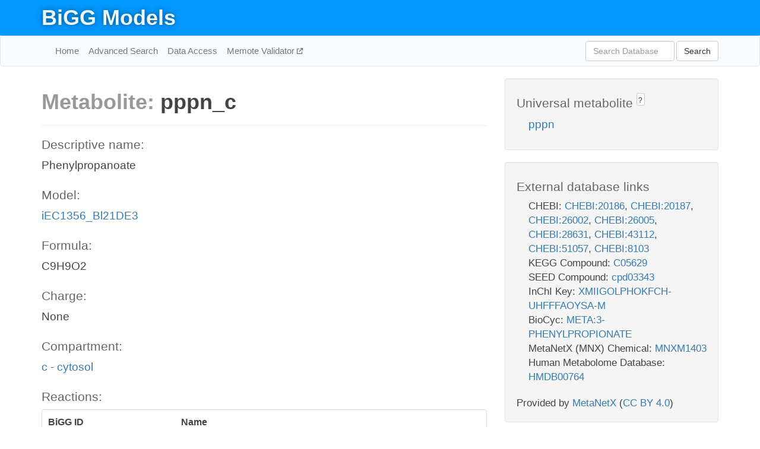

--- FILE ---
content_type: text/html; charset=UTF-8
request_url: http://bigg.ucsd.edu/models/iEC1356_Bl21DE3/metabolites/pppn_c
body_size: 6082
content:
<!DOCTYPE html>
<html lang="en">
  <head>
    <title>BiGG Metabolite pppn_c in iEC1356_Bl21DE3</title>

    <!-- Bootstrap and jQuery -->
    <script src="//code.jquery.com/jquery-1.9.1.min.js"></script>
    <script src="//netdna.bootstrapcdn.com/bootstrap/3.3.6/js/bootstrap.min.js"></script>
    <link rel="stylesheet" href="//netdna.bootstrapcdn.com/bootstrap/3.3.6/css/bootstrap.min.css"/>
    <link rel="stylesheet" href="//netdna.bootstrapcdn.com/font-awesome/4.0.3/css/font-awesome.min.css"/>

    <!-- BiGG styles and js -->
    <script src="/static/js/script.js"></script>
    <script src="/static/js/question_mark.js"></script>
    <link rel="stylesheet" href="/static/css/style.css"/>

    <!-- Favicon -->
    <link rel="icon" type="image/png" href="/static/assets/favicon.ico">

    <meta charset="utf-8"/>
    <meta name="viewport" content="width=device-width, initial-scale=1.0, maximum-scale=1.0, user-scalable=no"/>
    <meta name="google" content="notranslate">
    <meta name="description" content="Metabolite pppn_c in iEC1356_Bl21DE3. Phenylpropanoate.">
    <meta http-equiv="Content-Language" content="en">

    <script>
 (function(i,s,o,g,r,a,m){i['GoogleAnalyticsObject']=r;i[r]=i[r]||function(){
     (i[r].q=i[r].q||[]).push(arguments)},i[r].l=1*new Date();a=s.createElement(o),
                          m=s.getElementsByTagName(o)[0];a.async=1;a.src=g;m.parentNode.insertBefore(a,m)
 })(window,document,'script','//www.google-analytics.com/analytics.js','ga');

 ga('create', 'UA-129739-10', 'auto');
 ga('send', 'pageview');
</script>
  </head>
  <body>
    
      <div id="nav-title-background">
        <div class="container">
          <div id="nav-title">
            <h1><a href="/">BiGG Models</a></h1>
          </div>
        </div>
      </div>

      <div class="navbar navbar-default" role="navigation">
        <div class="container">
          <div class="navbar-header">
            <button type="button" class="navbar-toggle" data-toggle="collapse" data-target=".navbar-collapse">
              <span class="sr-only">Toggle navigation</span>
              <span class="icon-bar"></span>
              <span class="icon-bar"></span>
              <span class="icon-bar"></span>
            </button>
            <!--<a class="navbar-brand" href="http://gcrg.ucsd.edu/"><strong>SBRG</strong></a>-->
          </div>

          <div class="navbar-collapse collapse ">

            <ul class="nav navbar-nav navbar-left">

              <li><a href="/">Home</a></li>
              <li><a href="/advanced_search">Advanced Search</a></li>
              <li><a href="/data_access">Data Access</a></li>
              <li><a href="https://memote.io" target="_blank" class="link-out">
                Memote Validator
              </a></li>

            </ul>
            <ul class="nav navbar-nav navbar-right">

              <form id="search-form" class="navbar-form" action="/search" method="get">
                <div class="form-group" style="display: inline; margin-right: 3px;">
                  <input id="search" type="text" name="query"
                         class="form-control" placeholder="Search Database"
                         style="width:150px;" />
                </div>
                <button type="submit" class="btn btn-default">Search</button>
              </form>
            </ul>

          </div>
        </div>
      </div>

    

    <div class="container">
      <div class="row">
        <div class="col-lg-12" >
          

  <div class="row">
    <div class="col-lg-8">
      <h1><span class="light">Metabolite: </span>pppn_c</h1>
      <hr>
      <h4>Descriptive name: </h4>
      <p>Phenylpropanoate</p>

      <h4>Model: </h4>
      <p><a href="/models/iEC1356_Bl21DE3">iEC1356_Bl21DE3</a></p>

      <h4>Formula:</h4>
      <p>C9H9O2</p>

      <h4>Charge:</h4>
      <p>None</p>

      <h4>Compartment:</h4>
      <p><a href="/compartments">c - cytosol</a></p>

      <h4>Reactions: </h4>
      <div class="panel panel-default">
        <div class="table table-hover">
          <div class="table-header">
            <div class="table-row">
              <div class="table-cell" style="width: 30%">BiGG ID</div>
              <div class="table-cell" style="width: 70%">Name</div>
            </div>
          </div>
          <div class="table-body">
            
            <a href="/models/iEC1356_Bl21DE3/reactions/PPPNDO">
              <div class="table-row">
                <div class="table-cell" style="width: 30%">PPPNDO</div>
                <div class="table-cell" style="width: 70%">Phenylpropanoate Dioxygenase</div>
              </div>
            </a>
            
            <a href="/models/iEC1356_Bl21DE3/reactions/PPPNt2rpp">
              <div class="table-row">
                <div class="table-cell" style="width: 30%">PPPNt2rpp</div>
                <div class="table-cell" style="width: 70%">3-phenylpropionate transport via proton symport, reversible (periplasm)</div>
              </div>
            </a>
            
          </div>
        </div>
      </div>
      

      <hr class="section-break">
<h3>
  <a href="https://github.com/SBRG/bigg_models/issues/new" target="_blank" id="comment-link">
    Report an error on this page
  </a>
  
    
      <a tabindex="0" role="button" type="button" class="btn btn-default btn-xs"
   style="position: relative; top: -8px; padding: 0.2em; height: 1.8em;" data-trigger="click"
   data-toggle="popover" data-placement="bottom"
   data-title="Reporting errors"
   data-content="You will need an account on GitHub to report the error. If you prefer not to sign up for GitHub, please send your report to Zachary King <zaking@ucsd.edu>.">
   ?
</a>
    
   
</h3>
    </div>

    <!-- Side bar -->
    <div class="col-lg-4">
      <div class="well">
        <h4>
          Universal metabolite
          
            
              <a tabindex="0" role="button" type="button" class="btn btn-default btn-xs"
   style="position: relative; top: -8px; padding: 0.2em; height: 1.8em;" data-trigger="click"
   data-toggle="popover" data-placement="bottom"
   data-title="Universal metabolite"
   data-content="BiGG Models has a list of universal metabolites. Visit the universal metabolite page to see all the models and compartments that contain this metabolite.">
   ?
</a>
            
          
        </h4>
        <ul class="list-unstyled">
          <li>
            <a href="/universal/metabolites/pppn">pppn</a>
          </li>
        </ul>
      </div>

      <div class="well database-well">
  <h4>External database links</h4>
  <ul class="list-unstyled">
    
      <li>CHEBI:
        
          <a href="http://identifiers.org/chebi/CHEBI:20186" target="_blank">CHEBI:20186</a>,
        
          <a href="http://identifiers.org/chebi/CHEBI:20187" target="_blank">CHEBI:20187</a>,
        
          <a href="http://identifiers.org/chebi/CHEBI:26002" target="_blank">CHEBI:26002</a>,
        
          <a href="http://identifiers.org/chebi/CHEBI:26005" target="_blank">CHEBI:26005</a>,
        
          <a href="http://identifiers.org/chebi/CHEBI:28631" target="_blank">CHEBI:28631</a>,
        
          <a href="http://identifiers.org/chebi/CHEBI:43112" target="_blank">CHEBI:43112</a>,
        
          <a href="http://identifiers.org/chebi/CHEBI:51057" target="_blank">CHEBI:51057</a>,
        
          <a href="http://identifiers.org/chebi/CHEBI:8103" target="_blank">CHEBI:8103</a>
        
      </li>
    
      <li>KEGG Compound:
        
          <a href="http://identifiers.org/kegg.compound/C05629" target="_blank">C05629</a>
        
      </li>
    
      <li>SEED Compound:
        
          <a href="http://identifiers.org/seed.compound/cpd03343" target="_blank">cpd03343</a>
        
      </li>
    
      <li>InChI Key:
        
          <a href="https://identifiers.org/inchikey/XMIIGOLPHOKFCH-UHFFFAOYSA-M" target="_blank">XMIIGOLPHOKFCH-UHFFFAOYSA-M</a>
        
      </li>
    
      <li>BioCyc:
        
          <a href="http://identifiers.org/biocyc/META:3-PHENYLPROPIONATE" target="_blank">META:3-PHENYLPROPIONATE</a>
        
      </li>
    
      <li>MetaNetX (MNX) Chemical:
        
          <a href="http://identifiers.org/metanetx.chemical/MNXM1403" target="_blank">MNXM1403</a>
        
      </li>
    
      <li>Human Metabolome Database:
        
          <a href="http://identifiers.org/hmdb/HMDB00764" target="_blank">HMDB00764</a>
        
      </li>
    
  </ul>
  
  <p style="font-size: 17px; margin: 20px 0 0 0">
    Provided by <a href="http://metanetx.org">MetaNetX</a>
    (<a href="https://creativecommons.org/licenses/by/4.0">CC BY 4.0</a>)
  </p>
  
</div>
      <div class="well database-well">
  <h4>Old identifiers</h4>
  <ul class="list-unstyled">
    pppn_c
  </ul>
</div>

      <div class="well">
        <h4>pppn in other models</h4>
        <ul class="list-unstyled">
          
            <li>
              <a href="/models/iJO1366/metabolites/pppn_c">
                iJO1366
              </a>
              (pppn_c)
            </li>
          
            <li>
              <a href="/models/iAF1260/metabolites/pppn_c">
                iAF1260
              </a>
              (pppn_c)
            </li>
          
            <li>
              <a href="/models/iAPECO1_1312/metabolites/pppn_c">
                iAPECO1_1312
              </a>
              (pppn_c)
            </li>
          
            <li>
              <a href="/models/iPC815/metabolites/pppn_c">
                iPC815
              </a>
              (pppn_c)
            </li>
          
            <li>
              <a href="/models/iSF_1195/metabolites/pppn_c">
                iSF_1195
              </a>
              (pppn_c)
            </li>
          
            <li>
              <a href="/models/iBWG_1329/metabolites/pppn_c">
                iBWG_1329
              </a>
              (pppn_c)
            </li>
          
            <li>
              <a href="/models/iB21_1397/metabolites/pppn_c">
                iB21_1397
              </a>
              (pppn_c)
            </li>
          
            <li>
              <a href="/models/ic_1306/metabolites/pppn_c">
                ic_1306
              </a>
              (pppn_c)
            </li>
          
            <li>
              <a href="/models/iE2348C_1286/metabolites/pppn_c">
                iE2348C_1286
              </a>
              (pppn_c)
            </li>
          
            <li>
              <a href="/models/iEC042_1314/metabolites/pppn_c">
                iEC042_1314
              </a>
              (pppn_c)
            </li>
          
            <li>
              <a href="/models/iEC55989_1330/metabolites/pppn_c">
                iEC55989_1330
              </a>
              (pppn_c)
            </li>
          
            <li>
              <a href="/models/iECABU_c1320/metabolites/pppn_c">
                iECABU_c1320
              </a>
              (pppn_c)
            </li>
          
            <li>
              <a href="/models/iECB_1328/metabolites/pppn_c">
                iECB_1328
              </a>
              (pppn_c)
            </li>
          
            <li>
              <a href="/models/iECBD_1354/metabolites/pppn_c">
                iECBD_1354
              </a>
              (pppn_c)
            </li>
          
            <li>
              <a href="/models/iECD_1391/metabolites/pppn_c">
                iECD_1391
              </a>
              (pppn_c)
            </li>
          
            <li>
              <a href="/models/iEcDH1_1363/metabolites/pppn_c">
                iEcDH1_1363
              </a>
              (pppn_c)
            </li>
          
            <li>
              <a href="/models/iECDH1ME8569_1439/metabolites/pppn_c">
                iECDH1ME8569_1439
              </a>
              (pppn_c)
            </li>
          
            <li>
              <a href="/models/iECDH10B_1368/metabolites/pppn_c">
                iECDH10B_1368
              </a>
              (pppn_c)
            </li>
          
            <li>
              <a href="/models/iEcE24377_1341/metabolites/pppn_c">
                iEcE24377_1341
              </a>
              (pppn_c)
            </li>
          
            <li>
              <a href="/models/iECED1_1282/metabolites/pppn_c">
                iECED1_1282
              </a>
              (pppn_c)
            </li>
          
            <li>
              <a href="/models/iECH74115_1262/metabolites/pppn_c">
                iECH74115_1262
              </a>
              (pppn_c)
            </li>
          
            <li>
              <a href="/models/iEcHS_1320/metabolites/pppn_c">
                iEcHS_1320
              </a>
              (pppn_c)
            </li>
          
            <li>
              <a href="/models/iECIAI1_1343/metabolites/pppn_c">
                iECIAI1_1343
              </a>
              (pppn_c)
            </li>
          
            <li>
              <a href="/models/iECIAI39_1322/metabolites/pppn_c">
                iECIAI39_1322
              </a>
              (pppn_c)
            </li>
          
            <li>
              <a href="/models/iECNA114_1301/metabolites/pppn_c">
                iECNA114_1301
              </a>
              (pppn_c)
            </li>
          
            <li>
              <a href="/models/iECO103_1326/metabolites/pppn_c">
                iECO103_1326
              </a>
              (pppn_c)
            </li>
          
            <li>
              <a href="/models/iECO111_1330/metabolites/pppn_c">
                iECO111_1330
              </a>
              (pppn_c)
            </li>
          
            <li>
              <a href="/models/iECO26_1355/metabolites/pppn_c">
                iECO26_1355
              </a>
              (pppn_c)
            </li>
          
            <li>
              <a href="/models/iECOK1_1307/metabolites/pppn_c">
                iECOK1_1307
              </a>
              (pppn_c)
            </li>
          
            <li>
              <a href="/models/iEcolC_1368/metabolites/pppn_c">
                iEcolC_1368
              </a>
              (pppn_c)
            </li>
          
            <li>
              <a href="/models/iECP_1309/metabolites/pppn_c">
                iECP_1309
              </a>
              (pppn_c)
            </li>
          
            <li>
              <a href="/models/iECS88_1305/metabolites/pppn_c">
                iECS88_1305
              </a>
              (pppn_c)
            </li>
          
            <li>
              <a href="/models/iECs_1301/metabolites/pppn_c">
                iECs_1301
              </a>
              (pppn_c)
            </li>
          
            <li>
              <a href="/models/iECSE_1348/metabolites/pppn_c">
                iECSE_1348
              </a>
              (pppn_c)
            </li>
          
            <li>
              <a href="/models/iECSF_1327/metabolites/pppn_c">
                iECSF_1327
              </a>
              (pppn_c)
            </li>
          
            <li>
              <a href="/models/iEcSMS35_1347/metabolites/pppn_c">
                iEcSMS35_1347
              </a>
              (pppn_c)
            </li>
          
            <li>
              <a href="/models/iECSP_1301/metabolites/pppn_c">
                iECSP_1301
              </a>
              (pppn_c)
            </li>
          
            <li>
              <a href="/models/iECUMN_1333/metabolites/pppn_c">
                iECUMN_1333
              </a>
              (pppn_c)
            </li>
          
            <li>
              <a href="/models/iECW_1372/metabolites/pppn_c">
                iECW_1372
              </a>
              (pppn_c)
            </li>
          
            <li>
              <a href="/models/iEKO11_1354/metabolites/pppn_c">
                iEKO11_1354
              </a>
              (pppn_c)
            </li>
          
            <li>
              <a href="/models/iETEC_1333/metabolites/pppn_c">
                iETEC_1333
              </a>
              (pppn_c)
            </li>
          
            <li>
              <a href="/models/iG2583_1286/metabolites/pppn_c">
                iG2583_1286
              </a>
              (pppn_c)
            </li>
          
            <li>
              <a href="/models/iLF82_1304/metabolites/pppn_c">
                iLF82_1304
              </a>
              (pppn_c)
            </li>
          
            <li>
              <a href="/models/iNRG857_1313/metabolites/pppn_c">
                iNRG857_1313
              </a>
              (pppn_c)
            </li>
          
            <li>
              <a href="/models/iS_1188/metabolites/pppn_c">
                iS_1188
              </a>
              (pppn_c)
            </li>
          
            <li>
              <a href="/models/iSbBS512_1146/metabolites/pppn_c">
                iSbBS512_1146
              </a>
              (pppn_c)
            </li>
          
            <li>
              <a href="/models/iSBO_1134/metabolites/pppn_c">
                iSBO_1134
              </a>
              (pppn_c)
            </li>
          
            <li>
              <a href="/models/iSDY_1059/metabolites/pppn_c">
                iSDY_1059
              </a>
              (pppn_c)
            </li>
          
            <li>
              <a href="/models/iSFV_1184/metabolites/pppn_c">
                iSFV_1184
              </a>
              (pppn_c)
            </li>
          
            <li>
              <a href="/models/iSFxv_1172/metabolites/pppn_c">
                iSFxv_1172
              </a>
              (pppn_c)
            </li>
          
            <li>
              <a href="/models/iSSON_1240/metabolites/pppn_c">
                iSSON_1240
              </a>
              (pppn_c)
            </li>
          
            <li>
              <a href="/models/iUMN146_1321/metabolites/pppn_c">
                iUMN146_1321
              </a>
              (pppn_c)
            </li>
          
            <li>
              <a href="/models/iUMNK88_1353/metabolites/pppn_c">
                iUMNK88_1353
              </a>
              (pppn_c)
            </li>
          
            <li>
              <a href="/models/iUTI89_1310/metabolites/pppn_c">
                iUTI89_1310
              </a>
              (pppn_c)
            </li>
          
            <li>
              <a href="/models/iWFL_1372/metabolites/pppn_c">
                iWFL_1372
              </a>
              (pppn_c)
            </li>
          
            <li>
              <a href="/models/iZ_1308/metabolites/pppn_c">
                iZ_1308
              </a>
              (pppn_c)
            </li>
          
            <li>
              <a href="/models/iJR904/metabolites/pppn_c">
                iJR904
              </a>
              (pppn_c)
            </li>
          
            <li>
              <a href="/models/iYL1228/metabolites/pppn_c">
                iYL1228
              </a>
              (pppn_c)
            </li>
          
            <li>
              <a href="/models/STM_v1_0/metabolites/pppn_c">
                STM_v1_0
              </a>
              (pppn_c)
            </li>
          
            <li>
              <a href="/models/iY75_1357/metabolites/pppn_c">
                iY75_1357
              </a>
              (pppn_c)
            </li>
          
            <li>
              <a href="/models/iAF1260b/metabolites/pppn_c">
                iAF1260b
              </a>
              (pppn_c)
            </li>
          
            <li>
              <a href="/models/iML1515/metabolites/pppn_c">
                iML1515
              </a>
              (pppn_c)
            </li>
          
            <li>
              <a href="/models/iEC1349_Crooks/metabolites/pppn_c">
                iEC1349_Crooks
              </a>
              (pppn_c)
            </li>
          
            <li>
              <a href="/models/iEC1364_W/metabolites/pppn_c">
                iEC1364_W
              </a>
              (pppn_c)
            </li>
          
            <li>
              <a href="/models/iEC1372_W3110/metabolites/pppn_c">
                iEC1372_W3110
              </a>
              (pppn_c)
            </li>
          
            <li>
              <a href="/models/iEC1368_DH5a/metabolites/pppn_c">
                iEC1368_DH5a
              </a>
              (pppn_c)
            </li>
          
            <li>
              <a href="/models/iEC1344_C/metabolites/pppn_c">
                iEC1344_C
              </a>
              (pppn_c)
            </li>
          
            <li>
              <a href="/models/iYS1720/metabolites/pppn_c">
                iYS1720
              </a>
              (pppn_c)
            </li>
          
            <li>
              <a href="/models/iJO1366/metabolites/pppn_e">
                iJO1366
              </a>
              (pppn_e)
            </li>
          
            <li>
              <a href="/models/iAF1260/metabolites/pppn_e">
                iAF1260
              </a>
              (pppn_e)
            </li>
          
            <li>
              <a href="/models/iAPECO1_1312/metabolites/pppn_e">
                iAPECO1_1312
              </a>
              (pppn_e)
            </li>
          
            <li>
              <a href="/models/iPC815/metabolites/pppn_e">
                iPC815
              </a>
              (pppn_e)
            </li>
          
            <li>
              <a href="/models/iSF_1195/metabolites/pppn_e">
                iSF_1195
              </a>
              (pppn_e)
            </li>
          
            <li>
              <a href="/models/iBWG_1329/metabolites/pppn_e">
                iBWG_1329
              </a>
              (pppn_e)
            </li>
          
            <li>
              <a href="/models/iB21_1397/metabolites/pppn_e">
                iB21_1397
              </a>
              (pppn_e)
            </li>
          
            <li>
              <a href="/models/ic_1306/metabolites/pppn_e">
                ic_1306
              </a>
              (pppn_e)
            </li>
          
            <li>
              <a href="/models/iE2348C_1286/metabolites/pppn_e">
                iE2348C_1286
              </a>
              (pppn_e)
            </li>
          
            <li>
              <a href="/models/iEC042_1314/metabolites/pppn_e">
                iEC042_1314
              </a>
              (pppn_e)
            </li>
          
            <li>
              <a href="/models/iEC55989_1330/metabolites/pppn_e">
                iEC55989_1330
              </a>
              (pppn_e)
            </li>
          
            <li>
              <a href="/models/iECABU_c1320/metabolites/pppn_e">
                iECABU_c1320
              </a>
              (pppn_e)
            </li>
          
            <li>
              <a href="/models/iECB_1328/metabolites/pppn_e">
                iECB_1328
              </a>
              (pppn_e)
            </li>
          
            <li>
              <a href="/models/iECBD_1354/metabolites/pppn_e">
                iECBD_1354
              </a>
              (pppn_e)
            </li>
          
            <li>
              <a href="/models/iECD_1391/metabolites/pppn_e">
                iECD_1391
              </a>
              (pppn_e)
            </li>
          
            <li>
              <a href="/models/iEcDH1_1363/metabolites/pppn_e">
                iEcDH1_1363
              </a>
              (pppn_e)
            </li>
          
            <li>
              <a href="/models/iECDH1ME8569_1439/metabolites/pppn_e">
                iECDH1ME8569_1439
              </a>
              (pppn_e)
            </li>
          
            <li>
              <a href="/models/iECDH10B_1368/metabolites/pppn_e">
                iECDH10B_1368
              </a>
              (pppn_e)
            </li>
          
            <li>
              <a href="/models/iEcE24377_1341/metabolites/pppn_e">
                iEcE24377_1341
              </a>
              (pppn_e)
            </li>
          
            <li>
              <a href="/models/iECED1_1282/metabolites/pppn_e">
                iECED1_1282
              </a>
              (pppn_e)
            </li>
          
            <li>
              <a href="/models/iECH74115_1262/metabolites/pppn_e">
                iECH74115_1262
              </a>
              (pppn_e)
            </li>
          
            <li>
              <a href="/models/iEcHS_1320/metabolites/pppn_e">
                iEcHS_1320
              </a>
              (pppn_e)
            </li>
          
            <li>
              <a href="/models/iECIAI1_1343/metabolites/pppn_e">
                iECIAI1_1343
              </a>
              (pppn_e)
            </li>
          
            <li>
              <a href="/models/iECIAI39_1322/metabolites/pppn_e">
                iECIAI39_1322
              </a>
              (pppn_e)
            </li>
          
            <li>
              <a href="/models/iECNA114_1301/metabolites/pppn_e">
                iECNA114_1301
              </a>
              (pppn_e)
            </li>
          
            <li>
              <a href="/models/iECO103_1326/metabolites/pppn_e">
                iECO103_1326
              </a>
              (pppn_e)
            </li>
          
            <li>
              <a href="/models/iECO111_1330/metabolites/pppn_e">
                iECO111_1330
              </a>
              (pppn_e)
            </li>
          
            <li>
              <a href="/models/iECO26_1355/metabolites/pppn_e">
                iECO26_1355
              </a>
              (pppn_e)
            </li>
          
            <li>
              <a href="/models/iECOK1_1307/metabolites/pppn_e">
                iECOK1_1307
              </a>
              (pppn_e)
            </li>
          
            <li>
              <a href="/models/iEcolC_1368/metabolites/pppn_e">
                iEcolC_1368
              </a>
              (pppn_e)
            </li>
          
            <li>
              <a href="/models/iECP_1309/metabolites/pppn_e">
                iECP_1309
              </a>
              (pppn_e)
            </li>
          
            <li>
              <a href="/models/iECS88_1305/metabolites/pppn_e">
                iECS88_1305
              </a>
              (pppn_e)
            </li>
          
            <li>
              <a href="/models/iECs_1301/metabolites/pppn_e">
                iECs_1301
              </a>
              (pppn_e)
            </li>
          
            <li>
              <a href="/models/iECSE_1348/metabolites/pppn_e">
                iECSE_1348
              </a>
              (pppn_e)
            </li>
          
            <li>
              <a href="/models/iECSF_1327/metabolites/pppn_e">
                iECSF_1327
              </a>
              (pppn_e)
            </li>
          
            <li>
              <a href="/models/iEcSMS35_1347/metabolites/pppn_e">
                iEcSMS35_1347
              </a>
              (pppn_e)
            </li>
          
            <li>
              <a href="/models/iECSP_1301/metabolites/pppn_e">
                iECSP_1301
              </a>
              (pppn_e)
            </li>
          
            <li>
              <a href="/models/iECUMN_1333/metabolites/pppn_e">
                iECUMN_1333
              </a>
              (pppn_e)
            </li>
          
            <li>
              <a href="/models/iECW_1372/metabolites/pppn_e">
                iECW_1372
              </a>
              (pppn_e)
            </li>
          
            <li>
              <a href="/models/iEKO11_1354/metabolites/pppn_e">
                iEKO11_1354
              </a>
              (pppn_e)
            </li>
          
            <li>
              <a href="/models/iETEC_1333/metabolites/pppn_e">
                iETEC_1333
              </a>
              (pppn_e)
            </li>
          
            <li>
              <a href="/models/iG2583_1286/metabolites/pppn_e">
                iG2583_1286
              </a>
              (pppn_e)
            </li>
          
            <li>
              <a href="/models/iLF82_1304/metabolites/pppn_e">
                iLF82_1304
              </a>
              (pppn_e)
            </li>
          
            <li>
              <a href="/models/iNRG857_1313/metabolites/pppn_e">
                iNRG857_1313
              </a>
              (pppn_e)
            </li>
          
            <li>
              <a href="/models/iS_1188/metabolites/pppn_e">
                iS_1188
              </a>
              (pppn_e)
            </li>
          
            <li>
              <a href="/models/iSbBS512_1146/metabolites/pppn_e">
                iSbBS512_1146
              </a>
              (pppn_e)
            </li>
          
            <li>
              <a href="/models/iSBO_1134/metabolites/pppn_e">
                iSBO_1134
              </a>
              (pppn_e)
            </li>
          
            <li>
              <a href="/models/iSDY_1059/metabolites/pppn_e">
                iSDY_1059
              </a>
              (pppn_e)
            </li>
          
            <li>
              <a href="/models/iSFV_1184/metabolites/pppn_e">
                iSFV_1184
              </a>
              (pppn_e)
            </li>
          
            <li>
              <a href="/models/iSFxv_1172/metabolites/pppn_e">
                iSFxv_1172
              </a>
              (pppn_e)
            </li>
          
            <li>
              <a href="/models/iSSON_1240/metabolites/pppn_e">
                iSSON_1240
              </a>
              (pppn_e)
            </li>
          
            <li>
              <a href="/models/iUMN146_1321/metabolites/pppn_e">
                iUMN146_1321
              </a>
              (pppn_e)
            </li>
          
            <li>
              <a href="/models/iUMNK88_1353/metabolites/pppn_e">
                iUMNK88_1353
              </a>
              (pppn_e)
            </li>
          
            <li>
              <a href="/models/iUTI89_1310/metabolites/pppn_e">
                iUTI89_1310
              </a>
              (pppn_e)
            </li>
          
            <li>
              <a href="/models/iWFL_1372/metabolites/pppn_e">
                iWFL_1372
              </a>
              (pppn_e)
            </li>
          
            <li>
              <a href="/models/iZ_1308/metabolites/pppn_e">
                iZ_1308
              </a>
              (pppn_e)
            </li>
          
            <li>
              <a href="/models/iJR904/metabolites/pppn_e">
                iJR904
              </a>
              (pppn_e)
            </li>
          
            <li>
              <a href="/models/iYL1228/metabolites/pppn_e">
                iYL1228
              </a>
              (pppn_e)
            </li>
          
            <li>
              <a href="/models/STM_v1_0/metabolites/pppn_e">
                STM_v1_0
              </a>
              (pppn_e)
            </li>
          
            <li>
              <a href="/models/iY75_1357/metabolites/pppn_e">
                iY75_1357
              </a>
              (pppn_e)
            </li>
          
            <li>
              <a href="/models/iAF1260b/metabolites/pppn_e">
                iAF1260b
              </a>
              (pppn_e)
            </li>
          
            <li>
              <a href="/models/iML1515/metabolites/pppn_e">
                iML1515
              </a>
              (pppn_e)
            </li>
          
            <li>
              <a href="/models/iEC1349_Crooks/metabolites/pppn_e">
                iEC1349_Crooks
              </a>
              (pppn_e)
            </li>
          
            <li>
              <a href="/models/iEC1364_W/metabolites/pppn_e">
                iEC1364_W
              </a>
              (pppn_e)
            </li>
          
            <li>
              <a href="/models/iEC1372_W3110/metabolites/pppn_e">
                iEC1372_W3110
              </a>
              (pppn_e)
            </li>
          
            <li>
              <a href="/models/iEC1368_DH5a/metabolites/pppn_e">
                iEC1368_DH5a
              </a>
              (pppn_e)
            </li>
          
            <li>
              <a href="/models/iEC1344_C/metabolites/pppn_e">
                iEC1344_C
              </a>
              (pppn_e)
            </li>
          
            <li>
              <a href="/models/iYS1720/metabolites/pppn_e">
                iYS1720
              </a>
              (pppn_e)
            </li>
          
            <li>
              <a href="/models/iJO1366/metabolites/pppn_p">
                iJO1366
              </a>
              (pppn_p)
            </li>
          
            <li>
              <a href="/models/iAF1260/metabolites/pppn_p">
                iAF1260
              </a>
              (pppn_p)
            </li>
          
            <li>
              <a href="/models/iAPECO1_1312/metabolites/pppn_p">
                iAPECO1_1312
              </a>
              (pppn_p)
            </li>
          
            <li>
              <a href="/models/iPC815/metabolites/pppn_p">
                iPC815
              </a>
              (pppn_p)
            </li>
          
            <li>
              <a href="/models/iSF_1195/metabolites/pppn_p">
                iSF_1195
              </a>
              (pppn_p)
            </li>
          
            <li>
              <a href="/models/iBWG_1329/metabolites/pppn_p">
                iBWG_1329
              </a>
              (pppn_p)
            </li>
          
            <li>
              <a href="/models/iB21_1397/metabolites/pppn_p">
                iB21_1397
              </a>
              (pppn_p)
            </li>
          
            <li>
              <a href="/models/ic_1306/metabolites/pppn_p">
                ic_1306
              </a>
              (pppn_p)
            </li>
          
            <li>
              <a href="/models/iE2348C_1286/metabolites/pppn_p">
                iE2348C_1286
              </a>
              (pppn_p)
            </li>
          
            <li>
              <a href="/models/iEC042_1314/metabolites/pppn_p">
                iEC042_1314
              </a>
              (pppn_p)
            </li>
          
            <li>
              <a href="/models/iEC55989_1330/metabolites/pppn_p">
                iEC55989_1330
              </a>
              (pppn_p)
            </li>
          
            <li>
              <a href="/models/iECABU_c1320/metabolites/pppn_p">
                iECABU_c1320
              </a>
              (pppn_p)
            </li>
          
            <li>
              <a href="/models/iECB_1328/metabolites/pppn_p">
                iECB_1328
              </a>
              (pppn_p)
            </li>
          
            <li>
              <a href="/models/iECBD_1354/metabolites/pppn_p">
                iECBD_1354
              </a>
              (pppn_p)
            </li>
          
            <li>
              <a href="/models/iECD_1391/metabolites/pppn_p">
                iECD_1391
              </a>
              (pppn_p)
            </li>
          
            <li>
              <a href="/models/iEcDH1_1363/metabolites/pppn_p">
                iEcDH1_1363
              </a>
              (pppn_p)
            </li>
          
            <li>
              <a href="/models/iECDH1ME8569_1439/metabolites/pppn_p">
                iECDH1ME8569_1439
              </a>
              (pppn_p)
            </li>
          
            <li>
              <a href="/models/iECDH10B_1368/metabolites/pppn_p">
                iECDH10B_1368
              </a>
              (pppn_p)
            </li>
          
            <li>
              <a href="/models/iEcE24377_1341/metabolites/pppn_p">
                iEcE24377_1341
              </a>
              (pppn_p)
            </li>
          
            <li>
              <a href="/models/iECED1_1282/metabolites/pppn_p">
                iECED1_1282
              </a>
              (pppn_p)
            </li>
          
            <li>
              <a href="/models/iECH74115_1262/metabolites/pppn_p">
                iECH74115_1262
              </a>
              (pppn_p)
            </li>
          
            <li>
              <a href="/models/iEcHS_1320/metabolites/pppn_p">
                iEcHS_1320
              </a>
              (pppn_p)
            </li>
          
            <li>
              <a href="/models/iECIAI1_1343/metabolites/pppn_p">
                iECIAI1_1343
              </a>
              (pppn_p)
            </li>
          
            <li>
              <a href="/models/iECIAI39_1322/metabolites/pppn_p">
                iECIAI39_1322
              </a>
              (pppn_p)
            </li>
          
            <li>
              <a href="/models/iECNA114_1301/metabolites/pppn_p">
                iECNA114_1301
              </a>
              (pppn_p)
            </li>
          
            <li>
              <a href="/models/iECO103_1326/metabolites/pppn_p">
                iECO103_1326
              </a>
              (pppn_p)
            </li>
          
            <li>
              <a href="/models/iECO111_1330/metabolites/pppn_p">
                iECO111_1330
              </a>
              (pppn_p)
            </li>
          
            <li>
              <a href="/models/iECO26_1355/metabolites/pppn_p">
                iECO26_1355
              </a>
              (pppn_p)
            </li>
          
            <li>
              <a href="/models/iECOK1_1307/metabolites/pppn_p">
                iECOK1_1307
              </a>
              (pppn_p)
            </li>
          
            <li>
              <a href="/models/iEcolC_1368/metabolites/pppn_p">
                iEcolC_1368
              </a>
              (pppn_p)
            </li>
          
            <li>
              <a href="/models/iECP_1309/metabolites/pppn_p">
                iECP_1309
              </a>
              (pppn_p)
            </li>
          
            <li>
              <a href="/models/iECS88_1305/metabolites/pppn_p">
                iECS88_1305
              </a>
              (pppn_p)
            </li>
          
            <li>
              <a href="/models/iECs_1301/metabolites/pppn_p">
                iECs_1301
              </a>
              (pppn_p)
            </li>
          
            <li>
              <a href="/models/iECSE_1348/metabolites/pppn_p">
                iECSE_1348
              </a>
              (pppn_p)
            </li>
          
            <li>
              <a href="/models/iECSF_1327/metabolites/pppn_p">
                iECSF_1327
              </a>
              (pppn_p)
            </li>
          
            <li>
              <a href="/models/iEcSMS35_1347/metabolites/pppn_p">
                iEcSMS35_1347
              </a>
              (pppn_p)
            </li>
          
            <li>
              <a href="/models/iECSP_1301/metabolites/pppn_p">
                iECSP_1301
              </a>
              (pppn_p)
            </li>
          
            <li>
              <a href="/models/iECUMN_1333/metabolites/pppn_p">
                iECUMN_1333
              </a>
              (pppn_p)
            </li>
          
            <li>
              <a href="/models/iECW_1372/metabolites/pppn_p">
                iECW_1372
              </a>
              (pppn_p)
            </li>
          
            <li>
              <a href="/models/iEKO11_1354/metabolites/pppn_p">
                iEKO11_1354
              </a>
              (pppn_p)
            </li>
          
            <li>
              <a href="/models/iETEC_1333/metabolites/pppn_p">
                iETEC_1333
              </a>
              (pppn_p)
            </li>
          
            <li>
              <a href="/models/iG2583_1286/metabolites/pppn_p">
                iG2583_1286
              </a>
              (pppn_p)
            </li>
          
            <li>
              <a href="/models/iLF82_1304/metabolites/pppn_p">
                iLF82_1304
              </a>
              (pppn_p)
            </li>
          
            <li>
              <a href="/models/iNRG857_1313/metabolites/pppn_p">
                iNRG857_1313
              </a>
              (pppn_p)
            </li>
          
            <li>
              <a href="/models/iS_1188/metabolites/pppn_p">
                iS_1188
              </a>
              (pppn_p)
            </li>
          
            <li>
              <a href="/models/iSbBS512_1146/metabolites/pppn_p">
                iSbBS512_1146
              </a>
              (pppn_p)
            </li>
          
            <li>
              <a href="/models/iSBO_1134/metabolites/pppn_p">
                iSBO_1134
              </a>
              (pppn_p)
            </li>
          
            <li>
              <a href="/models/iSDY_1059/metabolites/pppn_p">
                iSDY_1059
              </a>
              (pppn_p)
            </li>
          
            <li>
              <a href="/models/iSFV_1184/metabolites/pppn_p">
                iSFV_1184
              </a>
              (pppn_p)
            </li>
          
            <li>
              <a href="/models/iSFxv_1172/metabolites/pppn_p">
                iSFxv_1172
              </a>
              (pppn_p)
            </li>
          
            <li>
              <a href="/models/iSSON_1240/metabolites/pppn_p">
                iSSON_1240
              </a>
              (pppn_p)
            </li>
          
            <li>
              <a href="/models/iUMN146_1321/metabolites/pppn_p">
                iUMN146_1321
              </a>
              (pppn_p)
            </li>
          
            <li>
              <a href="/models/iUMNK88_1353/metabolites/pppn_p">
                iUMNK88_1353
              </a>
              (pppn_p)
            </li>
          
            <li>
              <a href="/models/iUTI89_1310/metabolites/pppn_p">
                iUTI89_1310
              </a>
              (pppn_p)
            </li>
          
            <li>
              <a href="/models/iWFL_1372/metabolites/pppn_p">
                iWFL_1372
              </a>
              (pppn_p)
            </li>
          
            <li>
              <a href="/models/iZ_1308/metabolites/pppn_p">
                iZ_1308
              </a>
              (pppn_p)
            </li>
          
            <li>
              <a href="/models/iYL1228/metabolites/pppn_p">
                iYL1228
              </a>
              (pppn_p)
            </li>
          
            <li>
              <a href="/models/STM_v1_0/metabolites/pppn_p">
                STM_v1_0
              </a>
              (pppn_p)
            </li>
          
            <li>
              <a href="/models/iY75_1357/metabolites/pppn_p">
                iY75_1357
              </a>
              (pppn_p)
            </li>
          
            <li>
              <a href="/models/iAF1260b/metabolites/pppn_p">
                iAF1260b
              </a>
              (pppn_p)
            </li>
          
            <li>
              <a href="/models/iML1515/metabolites/pppn_p">
                iML1515
              </a>
              (pppn_p)
            </li>
          
            <li>
              <a href="/models/iEC1349_Crooks/metabolites/pppn_p">
                iEC1349_Crooks
              </a>
              (pppn_p)
            </li>
          
            <li>
              <a href="/models/iEC1364_W/metabolites/pppn_p">
                iEC1364_W
              </a>
              (pppn_p)
            </li>
          
            <li>
              <a href="/models/iEC1372_W3110/metabolites/pppn_p">
                iEC1372_W3110
              </a>
              (pppn_p)
            </li>
          
            <li>
              <a href="/models/iEC1368_DH5a/metabolites/pppn_p">
                iEC1368_DH5a
              </a>
              (pppn_p)
            </li>
          
            <li>
              <a href="/models/iEC1344_C/metabolites/pppn_p">
                iEC1344_C
              </a>
              (pppn_p)
            </li>
          
            <li>
              <a href="/models/iYS1720/metabolites/pppn_p">
                iYS1720
              </a>
              (pppn_p)
            </li>
          
        </ul>
      </div>
    </div>

  </div>
  

        </div>
      </div>

      <footer class="row">
        <div class="col-lg-12" style="margin:60px 0;">
          <hr>
          <p style="font-size: 15px;">
  Latest BiGG Models publication:
  <br/><br/>
  King ZA, Lu JS, Dräger A, Miller PC, Federowicz S, Lerman JA, Ebrahim A,
  Palsson BO, and Lewis NE. <b>BiGG Models: A platform for
  integrating, standardizing, and sharing genome-scale models</b>
  (2016) Nucleic Acids Research 44(D1):D515-D522.
  doi:<a href="http://dx.doi.org/10.1093/nar/gkv1049" target="_blank">10.1093/nar/gkv1049</a>
</p>
          <hr>
          <p>Copyright &copy; 2019 The Regents of the University of California.</p>
        </div>
      </footer>
    </div>

    <script src="//cdnjs.cloudflare.com/ajax/libs/typeahead.js/0.11.1/typeahead.bundle.min.js"></script>
<link href="/static/css/typeahead.css" rel="stylesheet"/>
<script>
 var bh = new Bloodhound({
   datumTokenizer: Bloodhound.tokenizers.whitespace,
   queryTokenizer: Bloodhound.tokenizers.whitespace,
   remote: {
     url: '/autocomplete?query=%QUERY',
     wildcard: '%QUERY',
   },
 })
   $('#search').typeahead({
     minLength: 3,
     highlight: true,
     hint: true,
   }, {
     name: 'search',
     source: bh,
   }).bind('typeahead:select', function (event, suggestion) {
     $('#search-form').trigger('submit')
   }).keypress(function (event) {
     if (event.keyCode == 13)
       $('#search-form').trigger('submit')
   })
</script>
  </body>
</html>